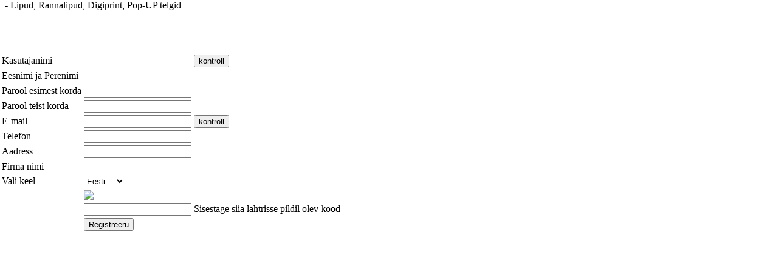

--- FILE ---
content_type: text/html; charset=UTF-8
request_url: https://www.stereomeedia.ee/index.php?id=register&id_lang=1&print_page=0
body_size: 733
content:
 <!DOCTYPE HTML PUBLIC "-//W3C//DTD HTML 4.01 Transitional//EN">
<html>
<head>
<title> - &nbsp; - Lipud, Rannalipud, Digiprint, Pop-UP telgid</title>
<meta http-equiv="Content-Type" content="text/html; charset=Utf-8">
<meta name="robots" content="noindex">
</head>
<body leftmargin="0" topmargin="0" marginheight="0" marginwidth="0" >
<p>&nbsp; - Lipud, Rannalipud, Digiprint, Pop-UP telgid</p>
<font size="6">&nbsp;</font>
<p>
<form name="form1" method="post" action="/index.php?action=add_new_user&amp;id=register&amp;id_lang=1">
<input type="hidden" name="add_new_user" value="add_new_user">
  <table border="0" class="register">
    <tr>
      <td>Kasutajanimi</td>
      <td>
		<input name="username" type="text" value="">
		<input name="check_username" type="submit" value="kontroll">
      </td>
    </tr>
        <tr>
      <td>Eesnimi ja Perenimi</td>
      <td><input name="name" type="text" value=""></td>
    </tr>
    <tr>
        <td>Parool esimest korda</td>
      <td><input name="password" type="password" value=""></td>
    </tr>
    	<tr>
      <td>Parool teist korda</td>
      <td><input name="password2" type="password" value=""></td>
    </tr>
        <tr>
      <td>E-mail</td>
      <td>
		<input name="email" type="text" value="">
		<input name="check_email" type="submit" value="kontroll">
	  </td>
    </tr>
         <tr>
      <td>Telefon</td>
      <td><input name="company_phone" type="text" value=""></td>
    </tr>
  
    <tr>
      <td>Aadress</td>
      <td><input name="company_address" type="text" value=""></td>
    </tr>
    
    <tr>
      <td>Firma nimi</td>
      <td><input name="company_name" type="text" value=""></td>
    </tr>
        
    <tr>
      <td>Vali keel</td>
      <td>
                <SELECT NAME="language">
         
        <option value="1" >Eesti         
        <option value="2" >English         
        <option value="3" >Russki         
        <option value="4" >Suomi         
        <option value="5" >Sweden                </SELECT>       
        </td>
    </tr>
        <tr>
		<td>
		&nbsp;
		</td>
		<td>
		<img src="code/txt2imgIM.php">
		</td>
    </tr>
    <tr>
		<td>
			&nbsp;
		</td>
		<td>
			<input type="text" name="turing_insert">
			<input type="hidden" name="turing" value="turing">
			Sisestage siia lahtrisse pildil olev kood<br />		</td>	
    </tr>
        <tr>
      <td>&nbsp;</td>
      <td><input name="add_new" type="submit" value="Registreeru"></td>
    </tr>
  </table>
</form>
</p>      
</body>
</html>
<!-- King CMS version 2.10.1-08.01.2013 -->
<!-- Page load time 0.108253002167 -->